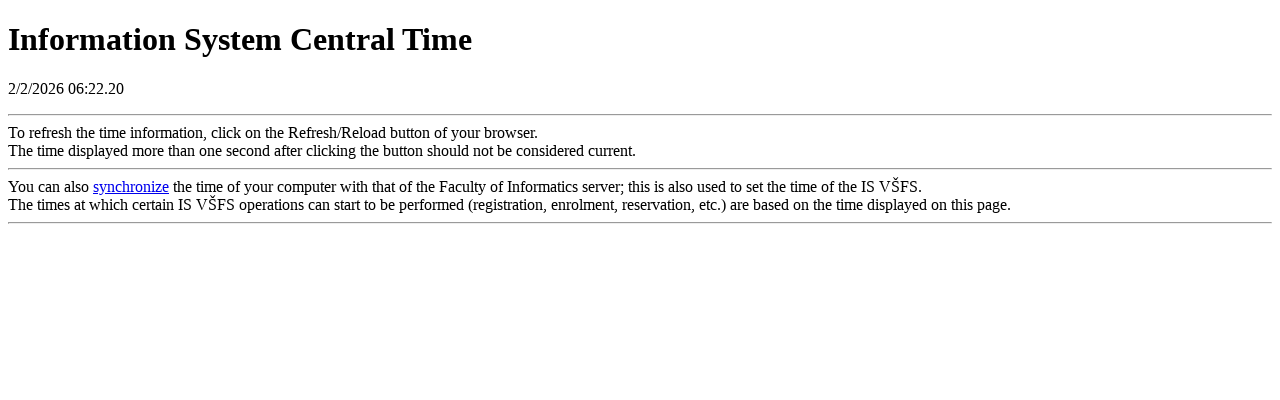

--- FILE ---
content_type: text/html; charset=utf-8
request_url: https://is.vsfs.cz/system/cas?lang=en;id=14051
body_size: 392
content:
<!DOCTYPE html>
<html lang="en">
<head>
<meta content="text/html; charset=utf-8" http-equiv="Content-Type">
<meta content="IE=edge" http-equiv="X-UA-Compatible">
<title>Information System Central Time</title>
</head>
<body>
<h1>Information System Central Time</h1>
<p>2/2/2026 06:22.20</p>
<hr>
To refresh the time information, click on the Refresh/Reload button of your browser.<br>
The time displayed more than one second after clicking the button should not be considered current.
<hr>
You can also <a href="https://www.fi.muni.cz/tech/unix/time.html.en">synchronize</a> the time of your computer with that of the Faculty of Informatics server; this is also used to set the time of the IS VŠFS.<br>
The times at which certain IS VŠFS operations can start to be performed (registration, enrolment, reservation, etc.) are based on the time displayed on this page.
<hr>
</body>
</html>
